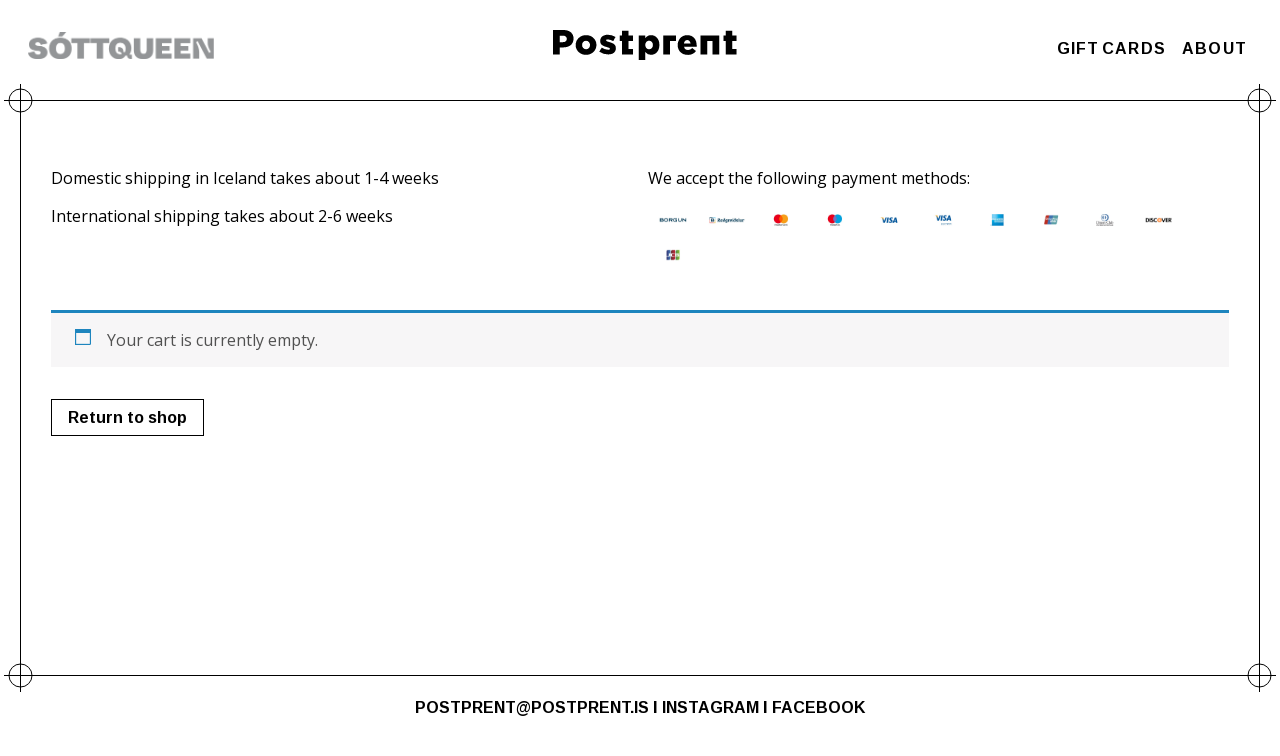

--- FILE ---
content_type: image/svg+xml
request_url: https://postprent.is/wp-content/themes/pp/public/images/ring.svg
body_size: -54
content:
<?xml version="1.0" encoding="UTF-8"?>
<svg width="33px" height="33px" viewBox="0 0 33 33" version="1.1" xmlns="http://www.w3.org/2000/svg" xmlns:xlink="http://www.w3.org/1999/xlink">
    <!-- Generator: Sketch 41.2 (35397) - http://www.bohemiancoding.com/sketch -->
    <title>Artboard</title>
    <desc>Created with Sketch.</desc>
    <defs></defs>
    <g id="Page-1" stroke="none" stroke-width="1" fill="none" fill-rule="evenodd">
        <g id="Artboard" stroke="#000000">
            <path d="M0.5,16.5 L32.5,16.5" id="Line" stroke-linecap="square"></path>
            <path d="M16.5,32.5 L16.5,-0.5" id="Line" stroke-linecap="square"></path>
            <circle id="Oval" transform="translate(16.500000, 16.500000) scale(1, -1) translate(-16.500000, -16.500000) " cx="16.5" cy="16.5" r="11.5"></circle>
        </g>
    </g>
</svg>